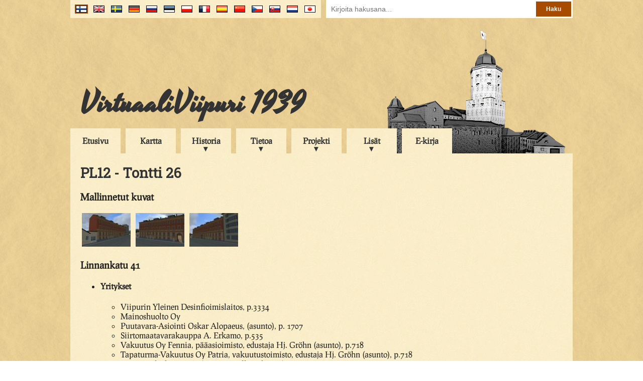

--- FILE ---
content_type: text/html; charset=UTF-8
request_url: https://virtuaaliviipuri.fi/fi/block/84/plot/26
body_size: 15850
content:
<!doctype html>
<head>
    <link href="https://fonts.googleapis.com/css?family=Roboto+Slab&display=swap" rel="stylesheet">
    <meta charset="utf-8"/>
    <title>
        VirtuaaliViipuri - PL12 - Tontti 26
    </title>
    <link href="/css/style_2017-08-22.css" rel="stylesheet" type="text/css"/>
                        <link href="/css/lightbox.css" rel="stylesheet" type="text/css"/>
                <script type="text/javascript" src="/js/jquery-1.9.0.min.js"></script>
    <script type="text/javascript" src="/js/common.js"></script>
    <script>
        (function (i, s, o, g, r, a, m) {
            i['GoogleAnalyticsObject'] = r;
            i[r] = i[r] || function () {
                (i[r].q = i[r].q || []).push(arguments)
            }, i[r].l = 1 * new Date();
            a = s.createElement(o),
                m = s.getElementsByTagName(o)[0];
            a.async = 1;
            a.src = g;
            m.parentNode.insertBefore(a, m)
        })(window, document, 'script', '//www.google-analytics.com/analytics.js', 'ga');

        ga('create', 'UA-59739605-1', 'auto');
        ga('send', 'pageview');
    </script>
                        <script type="text/javascript" src="/js/lightbox.js"></script>
            </head>
<body>
<div class="clear-both"></div>
<div id="banner-container">
    <div id="flags-container">
        <div id="flags">
            <div id="search">
                <form method="post" action="/fi/search">
                    <input type="hidden" name="_token" value="Hm1CAKnqXUWIEEzswrr6VHNUj4nEhyaSpSDS6S7r">                    <input type="text" name="search_term" placeholder="Kirjoita hakusana..."/>
                    <input type="submit" value="Haku"/>
                </form>
            </div>
            <ul>
                                    <li>
                        <a title="Japanese" href="/jp/block/84/plot/26">
                            <img
                                                                class="language-flag"
                                                                src="/img/flags/jp.png" alt="jp"/>
                        </a>
                    </li>
                                    <li>
                        <a title="Nederlands" href="/nl/block/84/plot/26">
                            <img
                                                                class="language-flag"
                                                                src="/img/flags/nl.png" alt="nl"/>
                        </a>
                    </li>
                                    <li>
                        <a title="Slovenčina" href="/sk/block/84/plot/26">
                            <img
                                                                class="language-flag"
                                                                src="/img/flags/sk.png" alt="sk"/>
                        </a>
                    </li>
                                    <li>
                        <a title="Čeština" href="/cs/block/84/plot/26">
                            <img
                                                                class="language-flag"
                                                                src="/img/flags/cs.png" alt="cs"/>
                        </a>
                    </li>
                                    <li>
                        <a title="中文" href="/cn/block/84/plot/26">
                            <img
                                                                class="language-flag"
                                                                src="/img/flags/cn.png" alt="cn"/>
                        </a>
                    </li>
                                    <li>
                        <a title="En Español" href="/es/block/84/plot/26">
                            <img
                                                                class="language-flag"
                                                                src="/img/flags/es.png" alt="es"/>
                        </a>
                    </li>
                                    <li>
                        <a title="En Français" href="/fr/block/84/plot/26">
                            <img
                                                                class="language-flag"
                                                                src="/img/flags/fr.png" alt="fr"/>
                        </a>
                    </li>
                                    <li>
                        <a title="Po Polsku" href="/pl/block/84/plot/26">
                            <img
                                                                class="language-flag"
                                                                src="/img/flags/pl.png" alt="pl"/>
                        </a>
                    </li>
                                    <li>
                        <a title="Eesti keeles" href="/ee/block/84/plot/26">
                            <img
                                                                class="language-flag"
                                                                src="/img/flags/ee.png" alt="ee"/>
                        </a>
                    </li>
                                    <li>
                        <a title="по-русски" href="/ru/block/84/plot/26">
                            <img
                                                                class="language-flag"
                                                                src="/img/flags/ru.png" alt="ru"/>
                        </a>
                    </li>
                                    <li>
                        <a title="Deutsch" href="/de/block/84/plot/26">
                            <img
                                                                class="language-flag"
                                                                src="/img/flags/de.png" alt="de"/>
                        </a>
                    </li>
                                    <li>
                        <a title="På Svenska" href="/se/block/84/plot/26">
                            <img
                                                                class="language-flag"
                                                                src="/img/flags/se.png" alt="se"/>
                        </a>
                    </li>
                                    <li>
                        <a title="In English" href="/en/block/84/plot/26">
                            <img
                                                                class="language-flag"
                                                                src="/img/flags/en.png" alt="en"/>
                        </a>
                    </li>
                                    <li>
                        <a title="Suomeksi" href="/fi/block/84/plot/26">
                            <img
                                                                id="active-language-flag"
                                                                src="/img/flags/fi.png" alt="fi"/>
                        </a>
                    </li>
                            </ul>
        </div>
    </div>
    <div id="banner">
        <h1 id="banner-title"><a href="/fi">VirtuaaliViipuri 1939</a></h1>
    </div>
    <div id="menu-container">
        <ul id="menu">
                                                <li class="menu-item"><a href="/fi">Etusivu</a></li>
                                                                <li class="menu-item"><a href="/fi/map">Kartta</a></li>
                                                                <li class="sub-menu-trigger">
                        <span>Historia</span>
                        <ul class="sub-menu">
                                                            <li><a href="/fi/history">Tiivistetty historia</a></li>
                                                            <li><a href="/fi/presentations">Historiallisia esityksiä</a></li>
                                                            <li><a href="/fi/maps">Vanhat kartat</a></li>
                                                    </ul>
                    </li>
                                                                <li class="sub-menu-trigger">
                        <span>Tietoa</span>
                        <ul class="sub-menu">
                                                            <li><a href="/fi/sights">Nähtävyydet</a></li>
                                                            <li><a href="/fi/district">Kaupunginosat</a></li>
                                                            <li><a href="/fi/buildings">Kohteet</a></li>
                                                            <li><a href="/fi/businesses">Yritykset</a></li>
                                                            <li><a href="/fi/citizens">Asukkaat</a></li>
                                                            <li><a href="/fi/architect">Arkkitehdit</a></li>
                                                    </ul>
                    </li>
                                                                <li class="sub-menu-trigger">
                        <span>Projekti</span>
                        <ul class="sub-menu">
                                                            <li><a href="/fi/project">Kuvaus</a></li>
                                                            <li><a href="/fi/credits">Tekijät</a></li>
                                                            <li><a href="/fi/partners">Yhteistyökumppanit</a></li>
                                                            <li><a href="/fi/contact">Yhteystiedot</a></li>
                                                            <li><a href="/fi/links">Linkit</a></li>
                                                    </ul>
                    </li>
                                                                <li class="sub-menu-trigger">
                        <span>Lisät</span>
                        <ul class="sub-menu">
                                                            <li><a href="/fi/stories">Tarinoita</a></li>
                                                            <li><a href="/fi/books">Kirjoja</a></li>
                                                            <li><a href="/fi/scalemodelvideo">Pienoismallivideo</a></li>
                                                            <li><a href="/fi/letter">Kirje Viipurista</a></li>
                                                            <li><a href="/files/pdf/viipurin_puhelinluettelo.pdf">Puhelinluettelo</a></li>
                                                    </ul>
                    </li>
                                                                <li class="menu-item"><a href="/fi/ebook">E-kirja</a></li>
                                    </ul>
    </div>
</div>
<div class="clear-both">
</div>
<div id="contents-container">
    <div id="contents">
        
    <h1>PL12 - Tontti 26</h1>
            <h3>Mallinnetut kuvat</h3>
                    <a href="/blocks/PL12/pics/ren53.jpg" class="lightbox[rendered]"
               title="<h2>Tontti 26</h2>Viransijainen kaupunginarkkitehti A.V. Janzon piirsi vuonna 1875 Katariinankadulle ( vuoden 1929 jälkeen Linnankatu ) III-kerroksisen asuinrakennuksen, alun perin ns. työläisasunnoiksi. Rakennusta kutsuttiin Plevnaksi.
Vuonna 1894 arkkitehti Carl J. Brandt teki julkisivuihin muutoksia, jolloin rakennus sai renesanssihenkiset julkisivut. Katutasoon tehtiin liiketiloja, joissa oli mm. siirtomaatavarakauppa A. Erkamo, Mainoshuolto Oy, Vakuutus Oy Fennia ja osto- ja myyntiliike J. Kärkäs."><img
                    class="thumbnail" src="/blocks/PL12/pics/thumbnails/ren53.jpg" alt="ren53"/></a>
                    <a href="/blocks/PL12/pics/ren52.jpg" class="lightbox[rendered]"
               title="<h2>Tontti 26</h2>"><img
                    class="thumbnail" src="/blocks/PL12/pics/thumbnails/ren52.jpg" alt="ren52"/></a>
                    <a href="/blocks/PL12/pics/ren54.jpg" class="lightbox[rendered]"
               title="<h2>Tontti 26</h2>"><img
                    class="thumbnail" src="/blocks/PL12/pics/thumbnails/ren54.jpg" alt="ren54"/></a>
            
    
    
                        <h3>Linnankatu 41</h3>
            <ul>
                
                                    <li><h4>Yritykset</h4>
                        <ul>
                                                            <li>Viipurin Yleinen Desinfioimislaitos, p.3334</li>
                                                            <li>Mainoshuolto Oy</li>
                                                            <li>Puutavara-Asiointi Oskar Alopaeus, (asunto),  p. 1707</li>
                                                            <li>Siirtomaatavarakauppa A. Erkamo,  p.535</li>
                                                            <li>Vakuutus Oy Fennia, pääasioimisto, edustaja Hj. Gröhn (asunto),  p.718</li>
                                                            <li>Tapaturma-Vakuutus Oy Patria, vakuutustoimisto, edustaja Hj. Gröhn (asunto), p.718</li>
                                                            <li>Mainospalvelu,  p.4360 (Omistaja Alli Nykänen)</li>
                                                            <li>Muoti- ja lyhyttavaraliike A. Nissen, p.3053</li>
                                                            <li>Osto- ja myyntiliike J. Kärkäs,  p.3373</li>
                                                            <li>H. Magnus, siirtomaatavarain agentuuri, p.2673</li>
                                                    </ul>
                    </li>
                
                                    <li><h4>Asukkaat</h4>
                        <ul>
                                                            <li>Alopaens, Oskar, puutavara-asiointi</li>
                                                            <li>Erkamo, A, siirtomaatavarakauppa</li>
                                                            <li>Gröhn, Hjalmar J., konsul</li>
                                                            <li>Hartzell, Esther., johtaja</li>
                                                            <li>Kärkäs, J., kauppias</li>
                                                            <li>Kunnas, Ester, lenn.virk.</li>
                                                            <li>Laamanen, Elisa, lehtori</li>
                                                            <li>Lamppu, Albert, kirjakauppias</li>
                                                            <li>Magnus, H., agentti</li>
                                                            <li>Nissen, A., muoti- ja lyhyttavaraliike</li>
                                                            <li>Tolvanen, Erkki, toimitusjohtaja</li>
                                                            <li>Winter, L., majuri</li>
                                                    </ul>
                    </li>
                            </ul>
            
    </div>
</div>
<div id="footer-container">
    <div id="footer">
        <div id="copyright">&copy; VirtuaaliViipuri 30.11.2006</div>
        <div id="updated">
            Päivitetty 2.9.2022
            <span id="update-log"><a href="/fi/updates"><br/>Lista muutoksista</a></span>
        </div>
        <a id="facebook-page" href="https://www.facebook.com/VirtuaaliViipuri-138906319498058/"><span
                id="facebook-logo"></span></a>
        <a id="tamk-page" href="http://www.tamk.fi/"><span id="tamk-logo"></span></a>
    </div>
</div>
</body>
</html>
